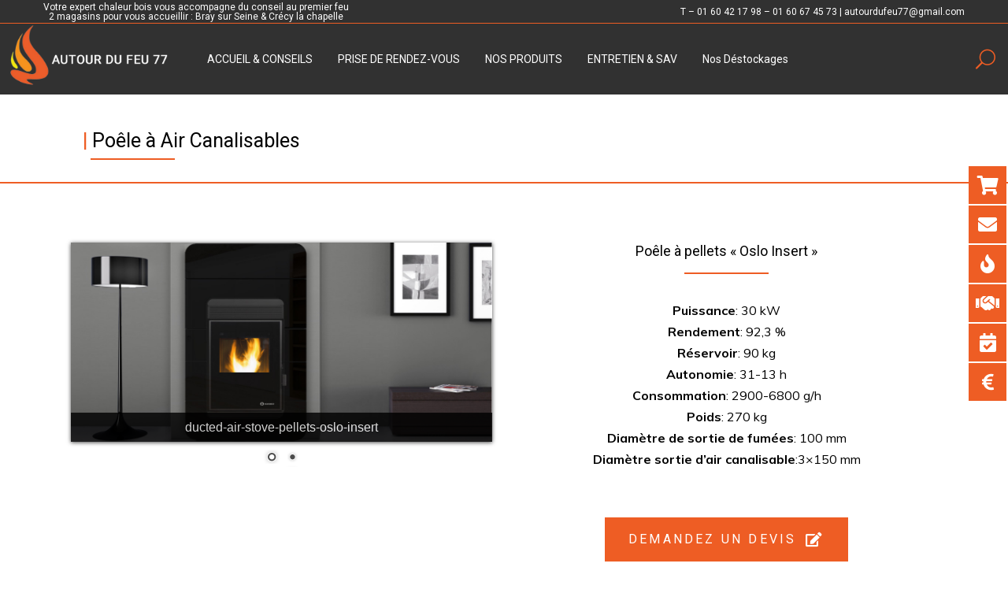

--- FILE ---
content_type: text/html; charset=UTF-8
request_url: https://autourdufeu77.fr/poeles-a-granules/poele-a-granules-ecoforest/poele-a-pellets-oslo-insert/
body_size: 20463
content:
<!DOCTYPE html>
<html lang="fr-FR" prefix="og: http://ogp.me/ns# fb: http://ogp.me/ns/fb#">
<head>
	
		<meta charset="UTF-8"/>
		<link rel="profile" href="https://gmpg.org/xfn/11"/>
		
				<meta name="viewport" content="width=device-width,initial-scale=1,user-scalable=yes">
		<style>
#wpadminbar #wp-admin-bar-wccp_free_top_button .ab-icon:before {
	content: "\f160";
	color: #02CA02;
	top: 3px;
}
#wpadminbar #wp-admin-bar-wccp_free_top_button .ab-icon {
	transform: rotate(45deg);
}
</style>
<meta name='robots' content='index, follow, max-image-preview:large, max-snippet:-1, max-video-preview:-1' />

	<!-- This site is optimized with the Yoast SEO plugin v24.5 - https://yoast.com/wordpress/plugins/seo/ -->
	<title>Poêle à pellets « Oslo Insert » - Autour du Feu 77</title>
	<link rel="canonical" href="https://autourdufeu77.fr/poeles-a-granules/poele-a-granules-ecoforest/poele-a-pellets-oslo-insert/" />
	<meta name="twitter:label1" content="Durée de lecture estimée" />
	<meta name="twitter:data1" content="2 minutes" />
	<script type="application/ld+json" class="yoast-schema-graph">{"@context":"https://schema.org","@graph":[{"@type":"WebPage","@id":"https://autourdufeu77.fr/poeles-a-granules/poele-a-granules-ecoforest/poele-a-pellets-oslo-insert/","url":"https://autourdufeu77.fr/poeles-a-granules/poele-a-granules-ecoforest/poele-a-pellets-oslo-insert/","name":"Poêle à pellets « Oslo Insert » - Autour du Feu 77","isPartOf":{"@id":"https://autourdufeu77.fr/#website"},"datePublished":"2020-12-21T09:13:30+00:00","breadcrumb":{"@id":"https://autourdufeu77.fr/poeles-a-granules/poele-a-granules-ecoforest/poele-a-pellets-oslo-insert/#breadcrumb"},"inLanguage":"fr-FR","potentialAction":[{"@type":"ReadAction","target":["https://autourdufeu77.fr/poeles-a-granules/poele-a-granules-ecoforest/poele-a-pellets-oslo-insert/"]}]},{"@type":"BreadcrumbList","@id":"https://autourdufeu77.fr/poeles-a-granules/poele-a-granules-ecoforest/poele-a-pellets-oslo-insert/#breadcrumb","itemListElement":[{"@type":"ListItem","position":1,"name":"Accueil","item":"https://autourdufeu77.fr/"},{"@type":"ListItem","position":2,"name":"POÊLES À GRANULÉS","item":"https://autourdufeu77.fr/poeles-a-granules/"},{"@type":"ListItem","position":3,"name":"ECOFOREST","item":"https://autourdufeu77.fr/poeles-a-granules/poele-a-granules-ecoforest/"},{"@type":"ListItem","position":4,"name":"Poêle à pellets « Oslo Insert »"}]},{"@type":"WebSite","@id":"https://autourdufeu77.fr/#website","url":"https://autourdufeu77.fr/","name":"Autour du Feu 77","description":"Installation chauffage au bois 77","potentialAction":[{"@type":"SearchAction","target":{"@type":"EntryPoint","urlTemplate":"https://autourdufeu77.fr/?s={search_term_string}"},"query-input":{"@type":"PropertyValueSpecification","valueRequired":true,"valueName":"search_term_string"}}],"inLanguage":"fr-FR"}]}</script>
	<!-- / Yoast SEO plugin. -->


<link rel='dns-prefetch' href='//www.google.com' />
<link rel='dns-prefetch' href='//fonts.googleapis.com' />
<link rel="alternate" type="application/rss+xml" title="Autour du Feu 77 &raquo; Flux" href="https://autourdufeu77.fr/feed/" />
<script type="text/javascript">
/* <![CDATA[ */
window._wpemojiSettings = {"baseUrl":"https:\/\/s.w.org\/images\/core\/emoji\/15.0.3\/72x72\/","ext":".png","svgUrl":"https:\/\/s.w.org\/images\/core\/emoji\/15.0.3\/svg\/","svgExt":".svg","source":{"concatemoji":"https:\/\/autourdufeu77.fr\/wp-includes\/js\/wp-emoji-release.min.js?ver=6.5.7"}};
/*! This file is auto-generated */
!function(i,n){var o,s,e;function c(e){try{var t={supportTests:e,timestamp:(new Date).valueOf()};sessionStorage.setItem(o,JSON.stringify(t))}catch(e){}}function p(e,t,n){e.clearRect(0,0,e.canvas.width,e.canvas.height),e.fillText(t,0,0);var t=new Uint32Array(e.getImageData(0,0,e.canvas.width,e.canvas.height).data),r=(e.clearRect(0,0,e.canvas.width,e.canvas.height),e.fillText(n,0,0),new Uint32Array(e.getImageData(0,0,e.canvas.width,e.canvas.height).data));return t.every(function(e,t){return e===r[t]})}function u(e,t,n){switch(t){case"flag":return n(e,"\ud83c\udff3\ufe0f\u200d\u26a7\ufe0f","\ud83c\udff3\ufe0f\u200b\u26a7\ufe0f")?!1:!n(e,"\ud83c\uddfa\ud83c\uddf3","\ud83c\uddfa\u200b\ud83c\uddf3")&&!n(e,"\ud83c\udff4\udb40\udc67\udb40\udc62\udb40\udc65\udb40\udc6e\udb40\udc67\udb40\udc7f","\ud83c\udff4\u200b\udb40\udc67\u200b\udb40\udc62\u200b\udb40\udc65\u200b\udb40\udc6e\u200b\udb40\udc67\u200b\udb40\udc7f");case"emoji":return!n(e,"\ud83d\udc26\u200d\u2b1b","\ud83d\udc26\u200b\u2b1b")}return!1}function f(e,t,n){var r="undefined"!=typeof WorkerGlobalScope&&self instanceof WorkerGlobalScope?new OffscreenCanvas(300,150):i.createElement("canvas"),a=r.getContext("2d",{willReadFrequently:!0}),o=(a.textBaseline="top",a.font="600 32px Arial",{});return e.forEach(function(e){o[e]=t(a,e,n)}),o}function t(e){var t=i.createElement("script");t.src=e,t.defer=!0,i.head.appendChild(t)}"undefined"!=typeof Promise&&(o="wpEmojiSettingsSupports",s=["flag","emoji"],n.supports={everything:!0,everythingExceptFlag:!0},e=new Promise(function(e){i.addEventListener("DOMContentLoaded",e,{once:!0})}),new Promise(function(t){var n=function(){try{var e=JSON.parse(sessionStorage.getItem(o));if("object"==typeof e&&"number"==typeof e.timestamp&&(new Date).valueOf()<e.timestamp+604800&&"object"==typeof e.supportTests)return e.supportTests}catch(e){}return null}();if(!n){if("undefined"!=typeof Worker&&"undefined"!=typeof OffscreenCanvas&&"undefined"!=typeof URL&&URL.createObjectURL&&"undefined"!=typeof Blob)try{var e="postMessage("+f.toString()+"("+[JSON.stringify(s),u.toString(),p.toString()].join(",")+"));",r=new Blob([e],{type:"text/javascript"}),a=new Worker(URL.createObjectURL(r),{name:"wpTestEmojiSupports"});return void(a.onmessage=function(e){c(n=e.data),a.terminate(),t(n)})}catch(e){}c(n=f(s,u,p))}t(n)}).then(function(e){for(var t in e)n.supports[t]=e[t],n.supports.everything=n.supports.everything&&n.supports[t],"flag"!==t&&(n.supports.everythingExceptFlag=n.supports.everythingExceptFlag&&n.supports[t]);n.supports.everythingExceptFlag=n.supports.everythingExceptFlag&&!n.supports.flag,n.DOMReady=!1,n.readyCallback=function(){n.DOMReady=!0}}).then(function(){return e}).then(function(){var e;n.supports.everything||(n.readyCallback(),(e=n.source||{}).concatemoji?t(e.concatemoji):e.wpemoji&&e.twemoji&&(t(e.twemoji),t(e.wpemoji)))}))}((window,document),window._wpemojiSettings);
/* ]]> */
</script>
<link rel='stylesheet' id='fttb-style-css' href='https://autourdufeu77.fr/wp-content/plugins/float-to-top-button/css/float-to-top-button.min.css?ver=2.3.6' type='text/css' media='all' />
<style id='wp-emoji-styles-inline-css' type='text/css'>

	img.wp-smiley, img.emoji {
		display: inline !important;
		border: none !important;
		box-shadow: none !important;
		height: 1em !important;
		width: 1em !important;
		margin: 0 0.07em !important;
		vertical-align: -0.1em !important;
		background: none !important;
		padding: 0 !important;
	}
</style>
<style id='cost-calculator-builder-calculator-selector-style-inline-css' type='text/css'>
/*!***************************************************************************************************************************************************************************************************************************************!*\
  !*** css ./node_modules/css-loader/dist/cjs.js??ruleSet[1].rules[4].use[1]!./node_modules/postcss-loader/dist/cjs.js??ruleSet[1].rules[4].use[2]!./node_modules/sass-loader/dist/cjs.js??ruleSet[1].rules[4].use[3]!./src/style.scss ***!
  \***************************************************************************************************************************************************************************************************************************************/
.ccb-gutenberg-block {
  padding: 20px;
  border: 1px solid black;
}
.ccb-gutenberg-block__header {
  display: flex;
  align-items: center;
  margin-bottom: 20px;
}
.ccb-gutenberg-block__icon {
  margin-right: 20px;
}

/*# sourceMappingURL=style-index.css.map*/
</style>
<link rel='stylesheet' id='wc-blocks-vendors-style-css' href='https://autourdufeu77.fr/wp-content/plugins/woocommerce/packages/woocommerce-blocks/build/wc-blocks-vendors-style.css?ver=8.0.0' type='text/css' media='all' />
<link rel='stylesheet' id='wc-blocks-style-css' href='https://autourdufeu77.fr/wp-content/plugins/woocommerce/packages/woocommerce-blocks/build/wc-blocks-style.css?ver=8.0.0' type='text/css' media='all' />
<link rel='stylesheet' id='contact-form-7-css' href='https://autourdufeu77.fr/wp-content/plugins/contact-form-7/includes/css/styles.css?ver=5.9.8' type='text/css' media='all' />
<link rel='stylesheet' id='essential-grid-plugin-settings-css' href='https://autourdufeu77.fr/wp-content/plugins/essential-grid/public/assets/css/settings.css?ver=3.0.10' type='text/css' media='all' />
<link rel='stylesheet' id='tp-fontello-css' href='https://autourdufeu77.fr/wp-content/plugins/essential-grid/public/assets/font/fontello/css/fontello.css?ver=3.0.10' type='text/css' media='all' />
<link rel='stylesheet' id='configurator-ione360-css' href='https://autourdufeu77.fr/wp-content/plugins/ione360-configurator/public/css/configurator-iOne360-public.css?ver=1.0.0' type='text/css' media='all' />
<link rel='stylesheet' id='uaf_client_css-css' href='https://autourdufeu77.fr/wp-content/uploads/useanyfont/uaf.css?ver=1686547143' type='text/css' media='all' />
<style id='woocommerce-inline-inline-css' type='text/css'>
.woocommerce form .form-row .required { visibility: visible; }
</style>
<link rel='stylesheet' id='panaderia-mikado-default-style-css' href='https://autourdufeu77.fr/wp-content/themes/RMTHEME/style.css?ver=6.5.7' type='text/css' media='all' />
<link rel='stylesheet' id='panaderia-mikado-modules-css' href='https://autourdufeu77.fr/wp-content/themes/RMTHEME/assets/css/modules.min.css?ver=6.5.7' type='text/css' media='all' />
<link rel='stylesheet' id='mkdf-dripicons-css' href='https://autourdufeu77.fr/wp-content/themes/RMTHEME/framework/lib/icons-pack/dripicons/dripicons.css?ver=6.5.7' type='text/css' media='all' />
<link rel='stylesheet' id='mkdf-font_elegant-css' href='https://autourdufeu77.fr/wp-content/themes/RMTHEME/framework/lib/icons-pack/elegant-icons/style.min.css?ver=6.5.7' type='text/css' media='all' />
<link rel='stylesheet' id='mkdf-font_awesome-css' href='https://autourdufeu77.fr/wp-content/themes/RMTHEME/framework/lib/icons-pack/font-awesome/css/fontawesome-all.min.css?ver=6.5.7' type='text/css' media='all' />
<link rel='stylesheet' id='mkdf-ion_icons-css' href='https://autourdufeu77.fr/wp-content/themes/RMTHEME/framework/lib/icons-pack/ion-icons/css/ionicons.min.css?ver=6.5.7' type='text/css' media='all' />
<link rel='stylesheet' id='mkdf-linea_icons-css' href='https://autourdufeu77.fr/wp-content/themes/RMTHEME/framework/lib/icons-pack/linea-icons/style.css?ver=6.5.7' type='text/css' media='all' />
<link rel='stylesheet' id='mkdf-linear_icons-css' href='https://autourdufeu77.fr/wp-content/themes/RMTHEME/framework/lib/icons-pack/linear-icons/style.css?ver=6.5.7' type='text/css' media='all' />
<link rel='stylesheet' id='mkdf-simple_line_icons-css' href='https://autourdufeu77.fr/wp-content/themes/RMTHEME/framework/lib/icons-pack/simple-line-icons/simple-line-icons.css?ver=6.5.7' type='text/css' media='all' />
<link rel='stylesheet' id='mediaelement-css' href='https://autourdufeu77.fr/wp-includes/js/mediaelement/mediaelementplayer-legacy.min.css?ver=4.2.17' type='text/css' media='all' />
<link rel='stylesheet' id='wp-mediaelement-css' href='https://autourdufeu77.fr/wp-includes/js/mediaelement/wp-mediaelement.min.css?ver=6.5.7' type='text/css' media='all' />
<link rel='stylesheet' id='panaderia-mikado-woo-css' href='https://autourdufeu77.fr/wp-content/themes/RMTHEME/assets/css/woocommerce.min.css?ver=6.5.7' type='text/css' media='all' />
<style id='panaderia-mikado-woo-inline-css' type='text/css'>
@media only screen and (max-width: 1024px) {}/* generated in /home/fnowbdf/wp-content/themes/RMTHEME/assets/custom-styles/general-custom-styles.php panaderia_mikado_smooth_page_transition_styles function */
.mkdf-smooth-transition-loader { background-color: #313131;}/* generated in /home/fnowbdf/wp-content/themes/RMTHEME/assets/custom-styles/general-custom-styles.php panaderia_mikado_smooth_page_transition_styles function */
.mkdf-st-loader .mkdf-rotate-circles > div, .mkdf-st-loader .pulse, .mkdf-st-loader .double_pulse .double-bounce1, .mkdf-st-loader .double_pulse .double-bounce2, .mkdf-st-loader .cube, .mkdf-st-loader .rotating_cubes .cube1, .mkdf-st-loader .rotating_cubes .cube2, .mkdf-st-loader .stripes > div, .mkdf-st-loader .wave > div, .mkdf-st-loader .two_rotating_circles .dot1, .mkdf-st-loader .two_rotating_circles .dot2, .mkdf-st-loader .five_rotating_circles .container1 > div, .mkdf-st-loader .five_rotating_circles .container2 > div, .mkdf-st-loader .five_rotating_circles .container3 > div, .mkdf-st-loader .atom .ball-1:before, .mkdf-st-loader .atom .ball-2:before, .mkdf-st-loader .atom .ball-3:before, .mkdf-st-loader .atom .ball-4:before, .mkdf-st-loader .clock .ball:before, .mkdf-st-loader .mitosis .ball, .mkdf-st-loader .lines .line1, .mkdf-st-loader .lines .line2, .mkdf-st-loader .lines .line3, .mkdf-st-loader .lines .line4, .mkdf-st-loader .fussion .ball, .mkdf-st-loader .fussion .ball-1, .mkdf-st-loader .fussion .ball-2, .mkdf-st-loader .fussion .ball-3, .mkdf-st-loader .fussion .ball-4, .mkdf-st-loader .wave_circles .ball, .mkdf-st-loader .pulse_circles .ball { background-color: #ee5d24;}
</style>
<link rel='stylesheet' id='panaderia-mikado-woo-responsive-css' href='https://autourdufeu77.fr/wp-content/themes/RMTHEME/assets/css/woocommerce-responsive.min.css?ver=6.5.7' type='text/css' media='all' />
<link rel='stylesheet' id='panaderia-mikado-style-dynamic-css' href='https://autourdufeu77.fr/wp-content/themes/RMTHEME/assets/css/style_dynamic.css?ver=1635266757' type='text/css' media='all' />
<link rel='stylesheet' id='panaderia-mikado-modules-responsive-css' href='https://autourdufeu77.fr/wp-content/themes/RMTHEME/assets/css/modules-responsive.min.css?ver=6.5.7' type='text/css' media='all' />
<link rel='stylesheet' id='panaderia-mikado-style-dynamic-responsive-css' href='https://autourdufeu77.fr/wp-content/themes/RMTHEME/assets/css/style_dynamic_responsive.css?ver=1635266757' type='text/css' media='all' />
<link rel='stylesheet' id='panaderia-mikado-google-fonts-css' href='https://fonts.googleapis.com/css?family=Muli%3A400%2C500%2C500i%2C600%2C700%7CCormorant%3A400%2C500%2C500i%2C600%2C700%7CRoboto%3A400%2C500%2C500i%2C600%2C700&#038;subset=latin-ext&#038;ver=1.0.0' type='text/css' media='all' />
<link rel='stylesheet' id='panaderia-core-dashboard-style-css' href='https://autourdufeu77.fr/wp-content/plugins/panaderia-core/core-dashboard/assets/css/core-dashboard.min.css?ver=6.5.7' type='text/css' media='all' />
<link rel='stylesheet' id='js_composer_front-css' href='https://autourdufeu77.fr/wp-content/plugins/js_composer/assets/css/js_composer.min.css?ver=6.9.0' type='text/css' media='all' />
<script type="text/javascript" src="https://autourdufeu77.fr/wp-includes/js/jquery/jquery.min.js?ver=3.7.1" id="jquery-core-js"></script>
<script type="text/javascript" src="https://autourdufeu77.fr/wp-includes/js/jquery/jquery-migrate.min.js?ver=3.4.1" id="jquery-migrate-js"></script>
<script type="text/javascript" id="jquery-js-after">
/* <![CDATA[ */
var v = jQuery.fn.jquery;
			if (v && parseInt(v) >= 3 && window.self === window.top) {
				var readyList=[];
				window.originalReadyMethod = jQuery.fn.ready;
				jQuery.fn.ready = function(){
					if(arguments.length && arguments.length > 0 && typeof arguments[0] === "function") {
						readyList.push({"c": this, "a": arguments});
					}
					return window.originalReadyMethod.apply( this, arguments );
				};
				window.wpfReadyList = readyList;
			}
/* ]]> */
</script>
<script type="text/javascript" src="https://autourdufeu77.fr/wp-content/plugins/ione360-configurator/public/js/configurator-ione360-public.js?ver=1.0.0" id="configurator-ione360-js"></script>
<script type="text/javascript" src="https://autourdufeu77.fr/wp-content/plugins/woocommerce/assets/js/jquery-blockui/jquery.blockUI.min.js?ver=2.7.0-wc.6.8.0" id="jquery-blockui-js"></script>
<script type="text/javascript" id="wc-add-to-cart-js-extra">
/* <![CDATA[ */
var wc_add_to_cart_params = {"ajax_url":"\/wp-admin\/admin-ajax.php","wc_ajax_url":"\/?wc-ajax=%%endpoint%%","i18n_view_cart":"Voir le panier","cart_url":"https:\/\/autourdufeu77.fr\/panier\/","is_cart":"","cart_redirect_after_add":"no"};
/* ]]> */
</script>
<script type="text/javascript" src="https://autourdufeu77.fr/wp-content/plugins/woocommerce/assets/js/frontend/add-to-cart.min.js?ver=6.8.0" id="wc-add-to-cart-js"></script>
<script type="text/javascript" src="https://autourdufeu77.fr/wp-content/plugins/js_composer/assets/js/vendors/woocommerce-add-to-cart.js?ver=6.9.0" id="vc_woocommerce-add-to-cart-js-js"></script>
<link rel="https://api.w.org/" href="https://autourdufeu77.fr/wp-json/" /><link rel="alternate" type="application/json" href="https://autourdufeu77.fr/wp-json/wp/v2/pages/1475" /><link rel="EditURI" type="application/rsd+xml" title="RSD" href="https://autourdufeu77.fr/xmlrpc.php?rsd" />
<meta name="generator" content="WordPress 6.5.7" />
<meta name="generator" content="WooCommerce 6.8.0" />
<link rel='shortlink' href='https://autourdufeu77.fr/?p=1475' />
<link rel="alternate" type="application/json+oembed" href="https://autourdufeu77.fr/wp-json/oembed/1.0/embed?url=https%3A%2F%2Fautourdufeu77.fr%2Fpoeles-a-granules%2Fpoele-a-granules-ecoforest%2Fpoele-a-pellets-oslo-insert%2F" />
<link rel="alternate" type="text/xml+oembed" href="https://autourdufeu77.fr/wp-json/oembed/1.0/embed?url=https%3A%2F%2Fautourdufeu77.fr%2Fpoeles-a-granules%2Fpoele-a-granules-ecoforest%2Fpoele-a-pellets-oslo-insert%2F&#038;format=xml" />
<script type="text/javascript">window.ccb_nonces = {"ccb_payment":"c950d0b05a","ccb_contact_form":"1e339025f3","ccb_woo_checkout":"44bd587fa4","ccb_add_order":"914069c925","ccb_orders":"c222657869","ccb_update_order":"2a05a6e157","ccb_send_invoice":"15928b724a","ccb_get_invoice":"32b7b007cb","ccb_wp_hook_nonce":"14230f640d","ccb_razorpay_receive":"7d65462370"};</script><script id="wpcp_disable_selection" type="text/javascript">
var image_save_msg='You are not allowed to save images!';
	var no_menu_msg='Context Menu disabled!';
	var smessage = "";

function disableEnterKey(e)
{
	var elemtype = e.target.tagName;
	
	elemtype = elemtype.toUpperCase();
	
	if (elemtype == "TEXT" || elemtype == "TEXTAREA" || elemtype == "INPUT" || elemtype == "PASSWORD" || elemtype == "SELECT" || elemtype == "OPTION" || elemtype == "EMBED")
	{
		elemtype = 'TEXT';
	}
	
	if (e.ctrlKey){
     var key;
     if(window.event)
          key = window.event.keyCode;     //IE
     else
          key = e.which;     //firefox (97)
    //if (key != 17) alert(key);
     if (elemtype!= 'TEXT' && (key == 97 || key == 65 || key == 67 || key == 99 || key == 88 || key == 120 || key == 26 || key == 85  || key == 86 || key == 83 || key == 43 || key == 73))
     {
		if(wccp_free_iscontenteditable(e)) return true;
		show_wpcp_message('You are not allowed to copy content or view source');
		return false;
     }else
     	return true;
     }
}


/*For contenteditable tags*/
function wccp_free_iscontenteditable(e)
{
	var e = e || window.event; // also there is no e.target property in IE. instead IE uses window.event.srcElement
  	
	var target = e.target || e.srcElement;

	var elemtype = e.target.nodeName;
	
	elemtype = elemtype.toUpperCase();
	
	var iscontenteditable = "false";
		
	if(typeof target.getAttribute!="undefined" ) iscontenteditable = target.getAttribute("contenteditable"); // Return true or false as string
	
	var iscontenteditable2 = false;
	
	if(typeof target.isContentEditable!="undefined" ) iscontenteditable2 = target.isContentEditable; // Return true or false as boolean

	if(target.parentElement.isContentEditable) iscontenteditable2 = true;
	
	if (iscontenteditable == "true" || iscontenteditable2 == true)
	{
		if(typeof target.style!="undefined" ) target.style.cursor = "text";
		
		return true;
	}
}

////////////////////////////////////
function disable_copy(e)
{	
	var e = e || window.event; // also there is no e.target property in IE. instead IE uses window.event.srcElement
	
	var elemtype = e.target.tagName;
	
	elemtype = elemtype.toUpperCase();
	
	if (elemtype == "TEXT" || elemtype == "TEXTAREA" || elemtype == "INPUT" || elemtype == "PASSWORD" || elemtype == "SELECT" || elemtype == "OPTION" || elemtype == "EMBED")
	{
		elemtype = 'TEXT';
	}
	
	if(wccp_free_iscontenteditable(e)) return true;
	
	var isSafari = /Safari/.test(navigator.userAgent) && /Apple Computer/.test(navigator.vendor);
	
	var checker_IMG = '';
	if (elemtype == "IMG" && checker_IMG == 'checked' && e.detail >= 2) {show_wpcp_message(alertMsg_IMG);return false;}
	if (elemtype != "TEXT")
	{
		if (smessage !== "" && e.detail == 2)
			show_wpcp_message(smessage);
		
		if (isSafari)
			return true;
		else
			return false;
	}	
}

//////////////////////////////////////////
function disable_copy_ie()
{
	var e = e || window.event;
	var elemtype = window.event.srcElement.nodeName;
	elemtype = elemtype.toUpperCase();
	if(wccp_free_iscontenteditable(e)) return true;
	if (elemtype == "IMG") {show_wpcp_message(alertMsg_IMG);return false;}
	if (elemtype != "TEXT" && elemtype != "TEXTAREA" && elemtype != "INPUT" && elemtype != "PASSWORD" && elemtype != "SELECT" && elemtype != "OPTION" && elemtype != "EMBED")
	{
		return false;
	}
}	
function reEnable()
{
	return true;
}
document.onkeydown = disableEnterKey;
document.onselectstart = disable_copy_ie;
if(navigator.userAgent.indexOf('MSIE')==-1)
{
	document.onmousedown = disable_copy;
	document.onclick = reEnable;
}
function disableSelection(target)
{
    //For IE This code will work
    if (typeof target.onselectstart!="undefined")
    target.onselectstart = disable_copy_ie;
    
    //For Firefox This code will work
    else if (typeof target.style.MozUserSelect!="undefined")
    {target.style.MozUserSelect="none";}
    
    //All other  (ie: Opera) This code will work
    else
    target.onmousedown=function(){return false}
    target.style.cursor = "default";
}
//Calling the JS function directly just after body load
window.onload = function(){disableSelection(document.body);};

//////////////////special for safari Start////////////////
var onlongtouch;
var timer;
var touchduration = 1000; //length of time we want the user to touch before we do something

var elemtype = "";
function touchstart(e) {
	var e = e || window.event;
  // also there is no e.target property in IE.
  // instead IE uses window.event.srcElement
  	var target = e.target || e.srcElement;
	
	elemtype = window.event.srcElement.nodeName;
	
	elemtype = elemtype.toUpperCase();
	
	if(!wccp_pro_is_passive()) e.preventDefault();
	if (!timer) {
		timer = setTimeout(onlongtouch, touchduration);
	}
}

function touchend() {
    //stops short touches from firing the event
    if (timer) {
        clearTimeout(timer);
        timer = null;
    }
	onlongtouch();
}

onlongtouch = function(e) { //this will clear the current selection if anything selected
	
	if (elemtype != "TEXT" && elemtype != "TEXTAREA" && elemtype != "INPUT" && elemtype != "PASSWORD" && elemtype != "SELECT" && elemtype != "EMBED" && elemtype != "OPTION")	
	{
		if (window.getSelection) {
			if (window.getSelection().empty) {  // Chrome
			window.getSelection().empty();
			} else if (window.getSelection().removeAllRanges) {  // Firefox
			window.getSelection().removeAllRanges();
			}
		} else if (document.selection) {  // IE?
			document.selection.empty();
		}
		return false;
	}
};

document.addEventListener("DOMContentLoaded", function(event) { 
    window.addEventListener("touchstart", touchstart, false);
    window.addEventListener("touchend", touchend, false);
});

function wccp_pro_is_passive() {

  var cold = false,
  hike = function() {};

  try {
	  const object1 = {};
  var aid = Object.defineProperty(object1, 'passive', {
  get() {cold = true}
  });
  window.addEventListener('test', hike, aid);
  window.removeEventListener('test', hike, aid);
  } catch (e) {}

  return cold;
}
/*special for safari End*/
</script>
<script id="wpcp_disable_Right_Click" type="text/javascript">
document.ondragstart = function() { return false;}
	function nocontext(e) {
	   return false;
	}
	document.oncontextmenu = nocontext;
</script>
<link rel="apple-touch-icon" sizes="180x180" href="/wp-content/uploads/fbrfg/apple-touch-icon.png">
<link rel="icon" type="image/png" sizes="32x32" href="/wp-content/uploads/fbrfg/favicon-32x32.png">
<link rel="icon" type="image/png" sizes="16x16" href="/wp-content/uploads/fbrfg/favicon-16x16.png">
<link rel="manifest" href="/wp-content/uploads/fbrfg/site.webmanifest">
<link rel="shortcut icon" href="/wp-content/uploads/fbrfg/favicon.ico">
<meta name="msapplication-TileColor" content="#da532c">
<meta name="msapplication-config" content="/wp-content/uploads/fbrfg/browserconfig.xml">
<meta name="theme-color" content="#ffffff">	<noscript><style>.woocommerce-product-gallery{ opacity: 1 !important; }</style></noscript>
	<meta name="generator" content="Powered by WPBakery Page Builder - drag and drop page builder for WordPress."/>
<meta name="generator" content="Powered by Slider Revolution 6.5.31 - responsive, Mobile-Friendly Slider Plugin for WordPress with comfortable drag and drop interface." />
<script>function setREVStartSize(e){
			//window.requestAnimationFrame(function() {
				window.RSIW = window.RSIW===undefined ? window.innerWidth : window.RSIW;
				window.RSIH = window.RSIH===undefined ? window.innerHeight : window.RSIH;
				try {
					var pw = document.getElementById(e.c).parentNode.offsetWidth,
						newh;
					pw = pw===0 || isNaN(pw) || (e.l=="fullwidth" || e.layout=="fullwidth") ? window.RSIW : pw;
					e.tabw = e.tabw===undefined ? 0 : parseInt(e.tabw);
					e.thumbw = e.thumbw===undefined ? 0 : parseInt(e.thumbw);
					e.tabh = e.tabh===undefined ? 0 : parseInt(e.tabh);
					e.thumbh = e.thumbh===undefined ? 0 : parseInt(e.thumbh);
					e.tabhide = e.tabhide===undefined ? 0 : parseInt(e.tabhide);
					e.thumbhide = e.thumbhide===undefined ? 0 : parseInt(e.thumbhide);
					e.mh = e.mh===undefined || e.mh=="" || e.mh==="auto" ? 0 : parseInt(e.mh,0);
					if(e.layout==="fullscreen" || e.l==="fullscreen")
						newh = Math.max(e.mh,window.RSIH);
					else{
						e.gw = Array.isArray(e.gw) ? e.gw : [e.gw];
						for (var i in e.rl) if (e.gw[i]===undefined || e.gw[i]===0) e.gw[i] = e.gw[i-1];
						e.gh = e.el===undefined || e.el==="" || (Array.isArray(e.el) && e.el.length==0)? e.gh : e.el;
						e.gh = Array.isArray(e.gh) ? e.gh : [e.gh];
						for (var i in e.rl) if (e.gh[i]===undefined || e.gh[i]===0) e.gh[i] = e.gh[i-1];
											
						var nl = new Array(e.rl.length),
							ix = 0,
							sl;
						e.tabw = e.tabhide>=pw ? 0 : e.tabw;
						e.thumbw = e.thumbhide>=pw ? 0 : e.thumbw;
						e.tabh = e.tabhide>=pw ? 0 : e.tabh;
						e.thumbh = e.thumbhide>=pw ? 0 : e.thumbh;
						for (var i in e.rl) nl[i] = e.rl[i]<window.RSIW ? 0 : e.rl[i];
						sl = nl[0];
						for (var i in nl) if (sl>nl[i] && nl[i]>0) { sl = nl[i]; ix=i;}
						var m = pw>(e.gw[ix]+e.tabw+e.thumbw) ? 1 : (pw-(e.tabw+e.thumbw)) / (e.gw[ix]);
						newh =  (e.gh[ix] * m) + (e.tabh + e.thumbh);
					}
					var el = document.getElementById(e.c);
					if (el!==null && el) el.style.height = newh+"px";
					el = document.getElementById(e.c+"_wrapper");
					if (el!==null && el) {
						el.style.height = newh+"px";
						el.style.display = "block";
					}
				} catch(e){
					console.log("Failure at Presize of Slider:" + e)
				}
			//});
		  };</script>
		<style type="text/css" id="wp-custom-css">
			.mkdf-woocommerce-page .cart-collaterals tr.shipping #shipping_method li>* {
    display: inline-block;
    vertical-align: middle;
    margin: 0;
    font-size: 30px;
    color: #ff0000;
}

.mkdf-container {
    position: relative;
    width: 100%;
    padding: 0;
    z-index: 100;
    padding-top: 50px;
.wpcf7 p {
margin-bottom :50px;
}		</style>
		<style type="text/css" data-type="vc_shortcodes-custom-css">.vc_custom_1608224859951{border-bottom-width: 2px !important;border-bottom-color: #ee5d24 !important;border-bottom-style: solid !important;border-radius: 2px !important;}.vc_custom_1606590995264{padding-bottom: 0px !important;}.vc_custom_1606590729492{padding-bottom: 40px !important;}.vc_custom_1606572160697{padding-top: 0px !important;padding-bottom: 30px !important;}.vc_custom_1606566045307{padding-top: 5px !important;padding-left: 25px !important;}.vc_custom_1606581924716{padding-top: 40px !important;padding-bottom: 40px !important;}.vc_custom_1608541990163{padding-bottom: 20px !important;}.vc_custom_1606581788220{padding-top: 15px !important;padding-bottom: 25px !important;}.vc_custom_1606581924716{padding-top: 40px !important;padding-bottom: 40px !important;}</style><noscript><style> .wpb_animate_when_almost_visible { opacity: 1; }</style></noscript>
<!-- START - Open Graph and Twitter Card Tags 3.3.0 -->
 <!-- Facebook Open Graph -->
  <meta property="og:site_name" content="Autour du Feu 77"/>
  <meta property="og:url" content="https://autourdufeu77.fr/poeles-a-granules/poele-a-granules-ecoforest/poele-a-pellets-oslo-insert/"/>
  <meta property="og:description" content="Poêle à pellets « Oslo Insert » - Autour du Feu 77"/>
  <meta property="og:image" content="https://autourdufeu77.fr/wp-content/uploads/2020/11/invicta-plug-ove.png"/>
  <meta property="og:image:url" content="https://autourdufeu77.fr/wp-content/uploads/2020/11/invicta-plug-ove.png"/>
  <meta property="og:image:secure_url" content="https://autourdufeu77.fr/wp-content/uploads/2020/11/invicta-plug-ove.png"/>
 <!-- Google+ / Schema.org -->
 <!-- Twitter Cards -->
  <meta name="twitter:title" content="Poêle à pellets « Oslo Insert » - Autour du Feu 77"/>
  <meta name="twitter:url" content="https://autourdufeu77.fr/poeles-a-granules/poele-a-granules-ecoforest/poele-a-pellets-oslo-insert/"/>
  <meta name="twitter:description" content="Poêle à pellets « Oslo Insert » - Autour du Feu 77"/>
  <meta name="twitter:image" content="https://autourdufeu77.fr/wp-content/uploads/2020/11/invicta-plug-ove.png"/>
  <meta name="twitter:card" content="summary_large_image"/>
 <!-- SEO -->
 <!-- Misc. tags -->
 <!-- is_singular | yoast_seo -->
<!-- END - Open Graph and Twitter Card Tags 3.3.0 -->
	
	<meta name="google-site-verification" content="EzvJSABHUv8x9VkFg7NTkjtiZWR-vo3by2f74Ad7n98" />
</head>
<body class="page-template page-template-full-width page-template-full-width-php page page-id-1475 page-child parent-pageid-568 theme-RMTHEME panaderia-core-1.1.1 woocommerce-no-js unselectable rmtheme-ver-1.2 mkdf-smooth-page-transitions mkdf-grid-1300 mkdf-empty-google-api mkdf-wide-dropdown-menu-content-in-grid mkdf-fixed-on-scroll mkdf-dropdown-animate-height mkdf-header-standard mkdf-menu-area-shadow-disable mkdf-menu-area-in-grid-shadow-disable mkdf-menu-area-in-grid-border-disable mkdf-logo-area-border-disable mkdf-logo-area-in-grid-border-disable mkdf-woocommerce-columns-3 mkdf-woo-small-space mkdf-woo-pl-info-below-image mkdf-woo-single-thumb-below-image mkdf-woo-single-has-pretty-photo mkdf-default-mobile-header mkdf-sticky-up-mobile-header mkdf-header-top-enabled mkdf-search-slides-from-window-top wpb-js-composer js-comp-ver-6.9.0 vc_responsive" itemscope itemtype="http://schema.org/WebPage">
    <div class="mkdf-wrapper">
        <div class="mkdf-wrapper-inner">
            	
		
	<div class="mkdf-top-bar">
				
						
			<div class="mkdf-vertical-align-containers">
				<div class="mkdf-position-left"><!--
				 --><div class="mkdf-position-left-inner">
													<div id="text-2" class="widget widget_text mkdf-top-bar-widget">			<div class="textwidget"><p><code></code></p>
<p style="text-align: center;"><span style="font-family: Roboto; color: #fff;">Votre expert chaleur bois vous accompagne du conseil au premier feu<br />
2 magasins pour vous accueillir : Bray sur Seine &amp; Crécy la chapelle</span></p>
</div>
		</div><div id="block-17" class="widget widget_block mkdf-top-bar-widget">
<ul>
<li></li>
</ul>
</div>											</div>
				</div>
				<div class="mkdf-position-right"><!--
				 --><div class="mkdf-position-right-inner">
													<div id="text-3" class="widget widget_text mkdf-top-bar-widget">			<div class="textwidget"><p style="text-align: center;"><span style="font-family: Roboto; color: #fff;">T &#8211; 01 60 42 17 98 &#8211; 01 60 67 45 73 | autourdufeu77@gmail.com</span></p>
</div>
		</div>											</div>
				</div>
			</div>
				
				
			</div>
	
	<form action="https://autourdufeu77.fr/" class="mkdf-search-slide-window-top" method="get">
		<div class="mkdf-grid">
	                    <div class="mkdf-search-form-inner">
                <span class="mkdf-search-submit mkdf-search-submit-icon-pack">
                    <span aria-hidden="true" class="mkdf-icon-font-elegant icon_search " ></span>                </span>
                <input type="text" placeholder="Rechercher un produit" name="s" class="mkdf-swt-search-field" autocomplete="off" required />
                            </div>
        		</div>
	</form>
<header class="mkdf-page-header">
		
			<div class="mkdf-fixed-wrapper">
				
	<div class="mkdf-menu-area mkdf-menu-left">
				
						
			<div class="mkdf-vertical-align-containers">
				<div class="mkdf-position-left"><!--
				 --><div class="mkdf-position-left-inner">
						
	
	<div class="mkdf-logo-wrapper">
		<a itemprop="url" href="https://autourdufeu77.fr/" style="height: 104px;">
			<img itemprop="image" class="mkdf-normal-logo" src="https://autourdufeu77.fr/wp-content/uploads/2020/12/Autour-du-feu-Logo-noir2.png" width="580" height="208"  alt="logo"/>
			<img itemprop="image" class="mkdf-dark-logo" src="https://autourdufeu77.fr/wp-content/uploads/2020/12/Autour-du-feu-Logo-noir2.png" width="580" height="208"  alt="dark logo"/>			<img itemprop="image" class="mkdf-light-logo" src="https://autourdufeu77.fr/wp-content/uploads/2020/12/Autour-du-feu-Logo-noir2.png" width="580" height="208"  alt="light logo"/>		</a>
	</div>

														
	<nav class="mkdf-main-menu mkdf-drop-down mkdf-default-nav">
		<ul id="menu-menu-mobile" class="clearfix"><li id="nav-menu-item-2508" class="menu-item menu-item-type-post_type menu-item-object-page menu-item-home menu-item-has-children  has_sub narrow"><a href="https://autourdufeu77.fr/" class=""><span class="item_outer"><span class="item_text">ACCUEIL &#038; CONSEILS</span><i class="mkdf-menu-arrow fa arrow_triangle-down"></i></span></a>
<div class="second"><div class="inner"><ul>
	<li id="nav-menu-item-7218" class="menu-item menu-item-type-post_type menu-item-object-page "><a href="https://autourdufeu77.fr/information/" class=""><span class="item_outer"><span class="item_text">Information</span></span></a></li>
	<li id="nav-menu-item-6630" class="menu-item menu-item-type-post_type menu-item-object-page "><a href="https://autourdufeu77.fr/poele-a-bois-ou-poele-a-granule-pour-le-chauffage-de-ma-maison/" class=""><span class="item_outer"><span class="item_text">Poêle à bois ou poêle à granulé pour le chauffage de ma maison</span></span></a></li>
	<li id="nav-menu-item-6889" class="menu-item menu-item-type-post_type menu-item-object-page "><a href="https://autourdufeu77.fr/logo-re-2020/" class=""><span class="item_outer"><span class="item_text">RE 2020 &#038; FLAMME VERTE</span></span></a></li>
	<li id="nav-menu-item-2511" class="menu-item menu-item-type-post_type menu-item-object-page "><a href="https://autourdufeu77.fr/evenements/" class=""><span class="item_outer"><span class="item_text">EVENEMENTS</span></span></a></li>
</ul></div></div>
</li>
<li id="nav-menu-item-6629" class="menu-item menu-item-type-post_type menu-item-object-page menu-item-has-children  has_sub narrow"><a href="https://autourdufeu77.fr/prise-de-rendez-vous/" class=""><span class="item_outer"><span class="item_text">PRISE DE RENDEZ-VOUS</span><i class="mkdf-menu-arrow fa arrow_triangle-down"></i></span></a>
<div class="second"><div class="inner"><ul>
	<li id="nav-menu-item-2510" class="menu-item menu-item-type-post_type menu-item-object-page "><a href="https://autourdufeu77.fr/autour-du-feu-77/" class=""><span class="item_outer"><span class="item_text">CONTACT | DEVIS</span></span></a></li>
	<li id="nav-menu-item-6645" class="menu-item menu-item-type-post_type menu-item-object-page "><a href="https://autourdufeu77.fr/rendez-vous-en-visio-conference/" class=""><span class="item_outer"><span class="item_text">Rendez-vous en visio conférence</span></span></a></li>
	<li id="nav-menu-item-6668" class="menu-item menu-item-type-post_type menu-item-object-page "><a href="https://autourdufeu77.fr/rendez-vous-en-magasin-a-bray-sur-seine/" class=""><span class="item_outer"><span class="item_text">Rendez-vous en magasin – Bray sur Seine</span></span></a></li>
	<li id="nav-menu-item-6647" class="menu-item menu-item-type-post_type menu-item-object-page "><a href="https://autourdufeu77.fr/rendez-vous-retrait/" class=""><span class="item_outer"><span class="item_text">Rendez-vous retrait de marchandise</span></span></a></li>
</ul></div></div>
</li>
<li id="nav-menu-item-7791" class="menu-item menu-item-type-post_type menu-item-object-page  narrow"><a href="https://autourdufeu77.fr/nos-produits/" class=""><span class="item_outer"><span class="item_text">NOS PRODUITS</span></span></a></li>
<li id="nav-menu-item-4329" class="menu-item menu-item-type-post_type menu-item-object-page  narrow"><a href="https://autourdufeu77.fr/entretien-sav/" class=""><span class="item_outer"><span class="item_text">ENTRETIEN &#038; SAV</span></span></a></li>
<li id="nav-menu-item-8788" class="menu-item menu-item-type-post_type menu-item-object-page  narrow"><a href="https://autourdufeu77.fr/nos-destockages/" class=""><span class="item_outer"><span class="item_text">Nos Déstockages</span></span></a></li>
</ul>	</nav>

											</div>
				</div>
								<div class="mkdf-position-right"><!--
				 --><div class="mkdf-position-right-inner">
												
            <div class="mkdf-search-holder">
                <a data-hover-color="#ee5d24" style="color: #ee5d24;" class="mkdf-search-opener mkdf-icon-has-hover mkdf-search-icon-switch mkdf-search-opener-icon-pack" href="javascript:void(0)">
                    <span class="mkdf-search-opener-wrapper">
                        <span aria-hidden="true" class="mkdf-icon-font-elegant icon_search " ></span>                                            </span>
                </a>
                            </div>
							</div>
				</div>
			</div>
			
			</div>
			
			</div>
		
		
	</header>


<header class="mkdf-mobile-header">
		
	<div class="mkdf-mobile-header-inner">
		<div class="mkdf-mobile-header-holder">
            <div class="mkdf-vertical-align-containers">
                <div class="mkdf-position-left"><!--
                 --><div class="mkdf-position-left-inner">
                        
<div class="mkdf-mobile-logo-wrapper">
	<a itemprop="url" href="https://autourdufeu77.fr/" style="height: 50px">
		<img itemprop="image" src="https://autourdufeu77.fr/wp-content/uploads/2020/12/Autour-du-feu-Logo-noir-mobile2.png" width="279" height="100"  alt="Mobile Logo"/>
	</a>
</div>

                    </div>
                </div>
                <div class="mkdf-position-right"><!--
                 --><div class="mkdf-position-right-inner">
                                                                            <div class="mkdf-mobile-menu-opener mkdf-mobile-menu-opener-icon-pack">
                                <a href="javascript:void(0)">
                                                                        <span class="mkdf-mobile-menu-opener-icon">
                                        <span aria-hidden="true" class="mkdf-icon-font-elegant icon_menu "></span>                                    </span>
                                </a>
                            </div>
                                            </div>
                </div>
            </div>
		</div>
		<div class="mkdf-mobile-side-area">
    <div class="mkdf-close-mobile-side-area-holder">
                    <span aria-hidden="true" class="mkdf-icon-font-elegant icon_close "></span>            </div>
    <div class="mkdf-mobile-side-area-inner">
    <nav class="mkdf-mobile-nav" role="navigation" aria-label="Mobile Menu">
        <div class="mkdf-grid">
            <ul id="menu-menu-mobile-1" class=""><li id="mobile-menu-item-2508" class="menu-item menu-item-type-post_type menu-item-object-page menu-item-home menu-item-has-children  has_sub"><a href="https://autourdufeu77.fr/" class=""><span>ACCUEIL &#038; CONSEILS</span></a><span class="mobile_arrow"><i class="mkdf-sub-arrow arrow_triangle-right"></i><i class="arrow_triangle-down"></i></span>
<ul class="sub_menu">
	<li id="mobile-menu-item-7218" class="menu-item menu-item-type-post_type menu-item-object-page "><a href="https://autourdufeu77.fr/information/" class=""><span>Information</span></a></li>
	<li id="mobile-menu-item-6630" class="menu-item menu-item-type-post_type menu-item-object-page "><a href="https://autourdufeu77.fr/poele-a-bois-ou-poele-a-granule-pour-le-chauffage-de-ma-maison/" class=""><span>Poêle à bois ou poêle à granulé pour le chauffage de ma maison</span></a></li>
	<li id="mobile-menu-item-6889" class="menu-item menu-item-type-post_type menu-item-object-page "><a href="https://autourdufeu77.fr/logo-re-2020/" class=""><span>RE 2020 &#038; FLAMME VERTE</span></a></li>
	<li id="mobile-menu-item-2511" class="menu-item menu-item-type-post_type menu-item-object-page "><a href="https://autourdufeu77.fr/evenements/" class=""><span>EVENEMENTS</span></a></li>
</ul>
</li>
<li id="mobile-menu-item-6629" class="menu-item menu-item-type-post_type menu-item-object-page menu-item-has-children  has_sub"><a href="https://autourdufeu77.fr/prise-de-rendez-vous/" class=""><span>PRISE DE RENDEZ-VOUS</span></a><span class="mobile_arrow"><i class="mkdf-sub-arrow arrow_triangle-right"></i><i class="arrow_triangle-down"></i></span>
<ul class="sub_menu">
	<li id="mobile-menu-item-2510" class="menu-item menu-item-type-post_type menu-item-object-page "><a href="https://autourdufeu77.fr/autour-du-feu-77/" class=""><span>CONTACT | DEVIS</span></a></li>
	<li id="mobile-menu-item-6645" class="menu-item menu-item-type-post_type menu-item-object-page "><a href="https://autourdufeu77.fr/rendez-vous-en-visio-conference/" class=""><span>Rendez-vous en visio conférence</span></a></li>
	<li id="mobile-menu-item-6668" class="menu-item menu-item-type-post_type menu-item-object-page "><a href="https://autourdufeu77.fr/rendez-vous-en-magasin-a-bray-sur-seine/" class=""><span>Rendez-vous en magasin – Bray sur Seine</span></a></li>
	<li id="mobile-menu-item-6647" class="menu-item menu-item-type-post_type menu-item-object-page "><a href="https://autourdufeu77.fr/rendez-vous-retrait/" class=""><span>Rendez-vous retrait de marchandise</span></a></li>
</ul>
</li>
<li id="mobile-menu-item-7791" class="menu-item menu-item-type-post_type menu-item-object-page "><a href="https://autourdufeu77.fr/nos-produits/" class=""><span>NOS PRODUITS</span></a></li>
<li id="mobile-menu-item-4329" class="menu-item menu-item-type-post_type menu-item-object-page "><a href="https://autourdufeu77.fr/entretien-sav/" class=""><span>ENTRETIEN &#038; SAV</span></a></li>
<li id="mobile-menu-item-8788" class="menu-item menu-item-type-post_type menu-item-object-page "><a href="https://autourdufeu77.fr/nos-destockages/" class=""><span>Nos Déstockages</span></a></li>
</ul>        </div>
    </nav>
    </div>
    <div class="mkdf-mobile-widget-area">
        <div class="mkdf-mobile-widget-area-inner">
                            
            <div class="mkdf-search-holder">
                <a data-hover-color="#ee5d24" style="color: #ee5d24;;margin: -80px 0px 0px 0px;" class="mkdf-search-opener mkdf-icon-has-hover mkdf-search-icon-switch mkdf-search-opener-icon-pack" href="javascript:void(0)">
                    <span class="mkdf-search-opener-wrapper">
                        <span aria-hidden="true" class="mkdf-icon-font-elegant icon_search " ></span>                                            </span>
                </a>
                            </div>
		                    </div>
    </div>
</div>
	</div>
	
	</header>

	        
            <div class="mkdf-content" >
                <div class="mkdf-content-inner">
<div class="mkdf-full-width">
    	<div class="mkdf-full-width-inner">
        					<div class="mkdf-grid-row">
				<div class="mkdf-page-content-holder mkdf-grid-col-12">
					<div class="vc_row wpb_row vc_row-fluid vc_custom_1608224859951 vc_row-has-fill" ><div class="wpb_column vc_column_container vc_col-sm-12"><div class="vc_column-inner"><div class="wpb_wrapper"><div class="mkdf-row-grid-section-wrapper " ><div class="mkdf-row-grid-section"><div class="vc_row wpb_row vc_inner vc_row-fluid vc_custom_1606572160697" ><div class="wpb_column vc_column_container vc_col-sm-6"><div class="vc_column-inner"><div class="wpb_wrapper">
	<div class="wpb_text_column wpb_content_element " >
		<div class="wpb_wrapper">
			<p style="text-align: left;"><span style="font-size: 25px; font-family: roboto; color: #ffffff;"><span style="color: #ee5d24;">|</span> <span style="color: #000000;">Poêle à Air Canalisables</span></span></p>

		</div>
	</div>
<div class="vc_separator wpb_content_element vc_separator_align_center vc_sep_width_20 vc_sep_border_width_2 vc_sep_pos_align_left vc_separator_no_text vc_custom_1606566045307  vc_custom_1606566045307" ><span class="vc_sep_holder vc_sep_holder_l"><span  style="border-color:#ee5d24;" class="vc_sep_line"></span></span><span class="vc_sep_holder vc_sep_holder_r"><span  style="border-color:#ee5d24;" class="vc_sep_line"></span></span>
</div></div></div></div><div class="wpb_column vc_column_container vc_col-sm-6"><div class="vc_column-inner"><div class="wpb_wrapper"></div></div></div></div></div></div></div></div></div></div><div class="vc_row wpb_row vc_row-fluid vc_custom_1606590995264" ><div class="wpb_column vc_column_container vc_col-sm-12"><div class="vc_column-inner"><div class="wpb_wrapper"><div class="mkdf-row-grid-section-wrapper mkdf-content-aligment-center" ><div class="mkdf-row-grid-section"><div class="vc_row wpb_row vc_inner vc_row-fluid vc_custom_1606581924716" ><div class="wpb_column vc_column_container vc_col-sm-6"><div class="vc_column-inner"><div class="wpb_wrapper"><div class="wpb_gallery wpb_content_element vc_clearfix vc_custom_1608541990163" ><div class="wpb_wrapper"><div class="wpb_gallery_slides wpb_slider_nivo theme-default" data-interval="3"><div class="nivoSlider"><a class="" href="https://autourdufeu77.fr/wp-content/uploads/2020/12/ducted-air-stove-pellets-oslo-insert-1024x485.jpg" data-lightbox="lightbox[rel-1475-3206086205]"><img fetchpriority="high" decoding="async" width="1140" height="540" src="https://autourdufeu77.fr/wp-content/uploads/2020/12/ducted-air-stove-pellets-oslo-insert.jpg" class="attachment-full" alt="" title="ducted-air-stove-pellets-oslo-insert" srcset="https://autourdufeu77.fr/wp-content/uploads/2020/12/ducted-air-stove-pellets-oslo-insert.jpg 1140w, https://autourdufeu77.fr/wp-content/uploads/2020/12/ducted-air-stove-pellets-oslo-insert-600x284.jpg 600w, https://autourdufeu77.fr/wp-content/uploads/2020/12/ducted-air-stove-pellets-oslo-insert-300x142.jpg 300w, https://autourdufeu77.fr/wp-content/uploads/2020/12/ducted-air-stove-pellets-oslo-insert-1024x485.jpg 1024w, https://autourdufeu77.fr/wp-content/uploads/2020/12/ducted-air-stove-pellets-oslo-insert-768x364.jpg 768w" sizes="(max-width: 1140px) 100vw, 1140px" /></a><a class="" href="https://autourdufeu77.fr/wp-content/uploads/2020/12/Produit-oslo-insert-1024x485.jpg" data-lightbox="lightbox[rel-1475-3206086205]"><img decoding="async" width="1140" height="540" src="https://autourdufeu77.fr/wp-content/uploads/2020/12/Produit-oslo-insert.jpg" class="attachment-full" alt="" title="Produit oslo insert" srcset="https://autourdufeu77.fr/wp-content/uploads/2020/12/Produit-oslo-insert.jpg 1140w, https://autourdufeu77.fr/wp-content/uploads/2020/12/Produit-oslo-insert-600x284.jpg 600w, https://autourdufeu77.fr/wp-content/uploads/2020/12/Produit-oslo-insert-300x142.jpg 300w, https://autourdufeu77.fr/wp-content/uploads/2020/12/Produit-oslo-insert-1024x485.jpg 1024w, https://autourdufeu77.fr/wp-content/uploads/2020/12/Produit-oslo-insert-768x364.jpg 768w" sizes="(max-width: 1140px) 100vw, 1140px" /></a></div></div></div></div></div></div></div><div class="wpb_column vc_column_container vc_col-sm-6"><div class="vc_column-inner"><div class="wpb_wrapper">
	<div class="wpb_text_column wpb_content_element " >
		<div class="wpb_wrapper">
			<h1 style="text-align: center;">Poêle à pellets « Oslo Insert »</h1>

		</div>
	</div>
<div class="vc_separator wpb_content_element vc_separator_align_center vc_sep_width_20 vc_sep_border_width_2 vc_sep_pos_align_center vc_separator_no_text vc_custom_1606581788220  vc_custom_1606581788220 wpb_animate_when_almost_visible wpb_fadeInUp fadeInUp wpb_animate_when_almost_visible wpb_fadeInUp fadeInUp" ><span class="vc_sep_holder vc_sep_holder_l"><span  style="border-color:#ee5d24;" class="vc_sep_line"></span></span><span class="vc_sep_holder vc_sep_holder_r"><span  style="border-color:#ee5d24;" class="vc_sep_line"></span></span>
</div>
	<div class="wpb_text_column wpb_content_element " >
		<div class="wpb_wrapper">
			<p style="text-align: center;"><strong>Puissance</strong>: 30 kW<br />
<strong>Rendement</strong>: 92,3 %<br />
<strong>Réservoir</strong>: 90 kg<br />
<strong>Autonomie</strong>: 31-13 h<br />
<strong>Consommation</strong>: 2900-6800 g/h<br />
<strong>Poids</strong>: 270 kg<br />
<strong>Diamètre de sortie de fumées</strong>: 100 mm<br />
<strong>Diamètre sortie d’air canalisable</strong>:3&#215;150 mm</p>

		</div>
	</div>
<div class="vc_empty_space"   style="height: 60px"><span class="vc_empty_space_inner"></span></div><a itemprop="url" href="https://autourdufeu77.fr/autour-du-feu-77/" target="_blank" style="font-family: roboto;background-color: #ee5d24;font-size: 16px;font-weight: 400;text-transform: capitalize" class="mkdf-btn mkdf-btn-small mkdf-btn-solid mkdf-btn-custom-hover-bg mkdf-btn-icon" data-hover-bg-color="#ee5d24" >
    <span class="mkdf-btn-text">DEMANDEZ UN DEVIS</span>
	<i class="mkdf-icon-font-awesome fa fa-edit " ></i></a></div></div></div></div></div></div></div></div></div></div><div class="vc_row wpb_row vc_row-fluid vc_custom_1606590729492" ><div class="wpb_column vc_column_container vc_col-sm-12"><div class="vc_column-inner"><div class="wpb_wrapper"><div class="mkdf-row-grid-section-wrapper mkdf-content-aligment-center" ><div class="mkdf-row-grid-section"><div class="vc_row wpb_row vc_inner vc_row-fluid vc_custom_1606581924716" ><div class="wpb_column vc_column_container vc_col-sm-12"><div class="vc_column-inner"><div class="wpb_wrapper"><div class="mkdf-accordion-holder mkdf-ac-default  mkdf-toggle mkdf-ac-boxed  clearfix">
	<p class="mkdf-accordion-title">
    <span class="mkdf-accordion-mark">
		<span class="mkdf_icon_plus icon_plus"></span>
		<span class="mkdf_icon_minus icon_minus-06"></span>
	</span>
	<span class="mkdf-tab-title">Inclus</span>
</p>
<div class="mkdf-accordion-content">
	<div class="mkdf-accordion-content-inner">
		
	<div class="wpb_text_column wpb_content_element " >
		<div class="wpb_wrapper">
			<p style="text-align: left;">Modulation automatique de l’air de combustion, de l’apport de combustible et de l’air de convectionr<br />
Electronique exclusive ECOFOREST<br />
Gestion par wifi et internet<br />
Contrôle et programmation par température ambiante ou par puissance<br />
Polycombustible (granulés, coques d’amandes, noyaux d’olive)<br />
Vacuum cleaning system<br />
Multiples systèmes de sécurité<br />
Panier perforé en acier inoxydable<br />
Echangeur à ailettes en aluminium sans entretien quotidien<br />
Foyer avec vermiculite<br />
Trois sorties d’air canalisable, longueur maximale 14 mètres<br />
Roulettes pour la maintenance<br />
Façade décorative en verre trempé noir</p>

		</div>
	</div>
	</div>
</div></div></div></div></div></div></div></div></div></div></div></div>
				</div>
							</div>
		        	</div>

    </div>

</div> <!-- close div.content_inner -->
	</div>  <!-- close div.content -->
					<footer class="mkdf-page-footer ">
				<div class="mkdf-footer-top-holder">
    <div class="mkdf-footer-top-inner mkdf-grid">
        <div class="mkdf-grid-row mkdf-footer-top-alignment-left">
                            <div class="mkdf-column-content mkdf-grid-col-3">
                    <div class="widget mkdf-social-icons-group-widget text-align-center">									<a class="mkdf-social-icon-widget-holder mkdf-icon-has-hover"  style="color: #ffffff;;font-size: 45px;margin: 0px 20px 0px 20px;" href="https://www.facebook.com/autourdufeu77" target="_blank">
						<span class="mkdf-social-icon-widget social_facebook"></span>					</a>
													<a class="mkdf-social-icon-widget-holder mkdf-icon-has-hover"  style="color: #ffffff;;font-size: 45px;margin: 0px 20px 0px 20px;" href="https://www.instagram.com/autourdufeu_77/" target="_blank">
						<span class="mkdf-social-icon-widget social_instagram"></span>					</a>
													<a class="mkdf-social-icon-widget-holder mkdf-icon-has-hover"  style="color: #ffffff;;font-size: 45px;margin: 0px 20px 0px 20px;" href="https://www.google.com/search?q=autour+du+feu+77&#038;rlz=1C1CHBF_frFR717FR717&#038;oq=aut&#038;aqs=chrome.1.69i60j35i39j69i57j69i59j69i60l4.4776j0j4&#038;sourceid=chrome&#038;ie=UTF-8" target="_blank">
						<span class="mkdf-social-icon-widget social_googleplus"></span>					</a>
																</div><div id="block-8" class="widget mkdf-footer-column-1 widget_block widget_media_image">
<figure class="wp-block-image size-full"><a href="https://autourdufeu77.fr/avis/"><img loading="lazy" decoding="async" width="204" height="192" src="https://autourdufeu77.fr/wp-content/uploads/2024/04/Sans-titre.jpg" alt="" class="wp-image-6097" srcset="https://autourdufeu77.fr/wp-content/uploads/2024/04/Sans-titre.jpg 204w, https://autourdufeu77.fr/wp-content/uploads/2024/04/Sans-titre-200x188.jpg 200w" sizes="(max-width: 204px) 100vw, 204px" /></a><figcaption><strong><span class="has-inline-color has-luminous-vivid-orange-color">NOS AVIS</span></strong> <strong><span class="has-inline-color has-luminous-vivid-orange-color">CLIENTS</span></strong></figcaption></figure>
</div>                </div>
                            <div class="mkdf-column-content mkdf-grid-col-3">
                    <div id="text-8" class="widget mkdf-footer-column-2 widget_text"><div class="mkdf-widget-title-holder"><h3 class="mkdf-widget-title">Nos Shows Rooms</h3></div>			<div class="textwidget"><p style="text-align: center;"><span style="font-family: Roboto; color: #fff;">| Autour du feu 77 |<br />
SAS R.E.D.C.P<br />
39 rue grande<br />
77480 Bray-sur-Seine<br />
T- 01 60 67 45 73<br />
sas.redcp@gmail.com</span></p>
<p><iframe loading="lazy" style="border: 0;" src="https://www.google.com/maps/embed?pb=!1m18!1m12!1m3!1d2648.111955009135!2d3.2348310773554254!3d48.41599493173608!2m3!1f0!2f0!3f0!3m2!1i1024!2i768!4f13.1!3m3!1m2!1s0x47ef3c1774578379%3A0x68b6a2f7d841e96f!2s39%20Rue%20Grande%2C%2077480%20Bray-sur-Seine!5e0!3m2!1sfr!2sfr!4v1736328758292!5m2!1sfr!2sfr" allowfullscreen=""></iframe></p>
<p style="text-align: center;"><span style="font-family: Roboto; color: #fff;">| Autour du feu 77 |<br />
SARL ETS CAPELLI &#8211; WILHEM<br />
4 Place du Marché<br />
77580 Crécy la chapelle<br />
T- 01 60 42 17 98<br />
autourdufeu77@gmail.com</span></p>
<p><iframe loading="lazy" style="border: 0;" src="https://www.google.com/maps/embed?pb=!1m18!1m12!1m3!1d2625.071680772031!2d2.9074706773699766!3d48.85684350081411!2m3!1f0!2f0!3f0!3m2!1i1024!2i768!4f13.1!3m3!1m2!1s0x47e8a5e276695555%3A0x586269f7acc7683a!2s4%20Pl.%20du%20March%C3%A9%2C%2077580%20Cr%C3%A9cy-la-Chapelle!5e0!3m2!1sfr!2sfr!4v1736328396017!5m2!1sfr!2sfr" allowfullscreen=""></iframe></p>
</div>
		</div>                </div>
                            <div class="mkdf-column-content mkdf-grid-col-3">
                    <div id="text-5" class="widget mkdf-footer-column-3 widget_text">			<div class="textwidget"><p>a><a href="https://autourdufeu77.fr/wp-content/uploads/2025/09/Logo-quali-2025.jpg"><img loading="lazy" decoding="async" class="alignnone size-full wp-image-8737" src="https://autourdufeu77.fr/wp-content/uploads/2025/09/Logo-quali-2025.jpg" alt="" width="251" height="148" srcset="https://autourdufeu77.fr/wp-content/uploads/2025/09/Logo-quali-2025.jpg 251w, https://autourdufeu77.fr/wp-content/uploads/2025/09/Logo-quali-2025-200x118.jpg 200w" sizes="(max-width: 251px) 100vw, 251px" /></a></p>
</div>
		</div>                </div>
                            <div class="mkdf-column-content mkdf-grid-col-3">
                    <div id="text-9" class="widget mkdf-footer-column-4 widget_text"><div class="mkdf-widget-title-holder"><h3 class="mkdf-widget-title">Nos horaires</h3></div>			<div class="textwidget"><p style="text-align: center;"><span style="font-family: Roboto; color: #fff;">| Nous vous accueillons |<br />
Lundi : Fermé<br />
Mardi : 09h30 à 12h00 &#8211; 14h30 à 18h30<br />
Mercredi : 09h30 à 12h00 &#8211; 14h30 à 18h30<br />
Jeudi : 09h30 à 12h00 &#8211; 14h30 à 18h30<br />
Vendredi : 09h30 à 12h00 &#8211; 14h30 à 18h30<br />
Samedi : 09h30 à 12h00 &#8211; 14h30 à 18h30<br />
Dimanche : Fermé<br />
À bientôt</span></p>
</div>
		</div>                </div>
                    </div>
    </div>
</div><div class="mkdf-footer-bottom-holder">
    <div class="mkdf-footer-bottom-inner mkdf-grid">
        <div class="mkdf-grid-row ">
                            <div class="mkdf-grid-col-12">
                    <div id="text-4" class="widget mkdf-footer-bottom-column-1 widget_text">			<div class="textwidget"><p style="text-align: center;"><span style="font-family: Roboto; color: #fff; font-size: 12px;">Copyright 2022 Autour du feu 77 | Site réalisé par <a style="color: #ffffff;">R-M</a> | <a style="color: #ffffff;" href="https://autourdufeu77.fr/mentions-legales/">Mentions légales</a> | <a style="color: #ffffff;" href="https://www.maxannu.com" target="_blank" rel="noopener">max</a> | <a style="color: #ffffff;" href="https://www.faireunlien.com" target="_blank" rel="noopener">lien</a> | <a style="color: #ffffff;" href="https://www.refetape.com/" target="_blank" rel="noopener">refetape</a> | <a style="color: #ffffff;" title="Annuaire généraliste à validation manuelle pour améliorer votre positionnement et votre référencement gratuitement " href="https://www.empreintesduweb.com/chauffage-au-bois-c76-p1.html">Chauffage au bois</a> | <a style="color: #ffffff;" href="https://autourdufeu77.fr/politique-de-confidentialite/">Rgpd</a></span></p>
</div>
		</div>                </div>
                    </div>
    </div>
</div>				<script src='https://js.guestapp.me/v2/guestsuite-widget.js' charset='utf8'></script>
<script>
    window.guestsuite.setOptions({'main_color': '#000000','bg_color':'#ee5d24','font_list': 'Arial, sans-serif','locale': 'fr'});
    window.guestsuite.init('guest-suite-target', '9CPK1cnQjThZ0TAp', 34497);
</script>
			</footer>
			</div> <!-- close div.mkdf-wrapper-inner  -->
</div> <!-- close div.mkdf-wrapper -->

		<script>
			window.RS_MODULES = window.RS_MODULES || {};
			window.RS_MODULES.modules = window.RS_MODULES.modules || {};
			window.RS_MODULES.waiting = window.RS_MODULES.waiting || [];
			window.RS_MODULES.defered = true;
			window.RS_MODULES.moduleWaiting = window.RS_MODULES.moduleWaiting || {};
			window.RS_MODULES.type = 'compiled';
		</script>
		<div class="floating-menu float-menu-1"><ul class="fm-bar"><li class="fm-item-1-0"><a href="https://autourdufeu77.fr/panier/" target="_blank"><div class="fm-icon"><i class="fas fa-shopping-cart"></i></div><div class="fm-label"><div class="fm-text"> Panier</div></div></a></li><li class="fm-item-1-1"><a href="https://autourdufeu77.fr/autour-du-feu-77/" target="_blank"><div class="fm-icon"><i class="fas fa-envelope"></i></div><div class="fm-label"><div class="fm-text"> Contactez-nous</div></div></a></li><li class="fm-item-1-2"><a href="https://autourdufeu77.fr/showroom/" target="_self"><div class="fm-icon"><i class="fas fa-fire"></i></div><div class="fm-label"><div class="fm-text"> Showroom</div></div></a></li><li class="fm-item-1-3"><a href="https://autourdufeu77.fr/recrutement/" target="_blank"><div class="fm-icon"><i class="fas fa-handshake"></i></div><div class="fm-label"><div class="fm-text"> Recrutement</div></div></a></li><li class="fm-item-1-4"><a href="https://autourdufeu77.fr/evenements/" target="_blank"><div class="fm-icon"><i class="fas fa-calendar-check"></i></div><div class="fm-label"><div class="fm-text"> Evènements</div></div></a></li><li class="fm-item-1-5"><a href="https://www.maprimerenov.gouv.fr/prweb/PRAuth/BPNVwCpLW8TKW49zoQZpAw*/!STANDARD" target="_blank"><div class="fm-icon"><i class="fas fa-euro-sign"></i></div><div class="fm-label"><div class="fm-text"> MaPrimeRénov</div></div></a></li></ul></div><!-- Float to Top Button v2.3.6 [10/21/2020] CAGE Web Design | Rolf van Gelder, Eindhoven, NL -->
<script>var hide_fttb = ''</script>
		<script>
			var ajaxRevslider;
			function rsCustomAjaxContentLoadingFunction() {
				// CUSTOM AJAX CONTENT LOADING FUNCTION
				ajaxRevslider = function(obj) {
				
					// obj.type : Post Type
					// obj.id : ID of Content to Load
					// obj.aspectratio : The Aspect Ratio of the Container / Media
					// obj.selector : The Container Selector where the Content of Ajax will be injected. It is done via the Essential Grid on Return of Content
					
					var content	= '';
					var data	= {
						action:			'revslider_ajax_call_front',
						client_action:	'get_slider_html',
						token:			'6b09ca799c',
						type:			obj.type,
						id:				obj.id,
						aspectratio:	obj.aspectratio
					};
					
					// SYNC AJAX REQUEST
					jQuery.ajax({
						type:		'post',
						url:		'https://autourdufeu77.fr/wp-admin/admin-ajax.php',
						dataType:	'json',
						data:		data,
						async:		false,
						success:	function(ret, textStatus, XMLHttpRequest) {
							if(ret.success == true)
								content = ret.data;								
						},
						error:		function(e) {
							console.log(e);
						}
					});
					
					 // FIRST RETURN THE CONTENT WHEN IT IS LOADED !!
					 return content;						 
				};
				
				// CUSTOM AJAX FUNCTION TO REMOVE THE SLIDER
				var ajaxRemoveRevslider = function(obj) {
					return jQuery(obj.selector + ' .rev_slider').revkill();
				};


				// EXTEND THE AJAX CONTENT LOADING TYPES WITH TYPE AND FUNCTION				
				if (jQuery.fn.tpessential !== undefined) 					
					if(typeof(jQuery.fn.tpessential.defaults) !== 'undefined') 
						jQuery.fn.tpessential.defaults.ajaxTypes.push({type: 'revslider', func: ajaxRevslider, killfunc: ajaxRemoveRevslider, openAnimationSpeed: 0.3});   
						// type:  Name of the Post to load via Ajax into the Essential Grid Ajax Container
						// func: the Function Name which is Called once the Item with the Post Type has been clicked
						// killfunc: function to kill in case the Ajax Window going to be removed (before Remove function !
						// openAnimationSpeed: how quick the Ajax Content window should be animated (default is 0.3)					
			}
			
			var rsCustomAjaxContent_Once = false
			if (document.readyState === "loading") 
				document.addEventListener('readystatechange',function(){
					if ((document.readyState === "interactive" || document.readyState === "complete") && !rsCustomAjaxContent_Once) {
						rsCustomAjaxContent_Once = true;
						rsCustomAjaxContentLoadingFunction();
					}
				});
			else {
				rsCustomAjaxContent_Once = true;
				rsCustomAjaxContentLoadingFunction();
			}					
		</script>
			<div id="wpcp-error-message" class="msgmsg-box-wpcp hideme"><span>error: </span></div>
	<script>
	var timeout_result;
	function show_wpcp_message(smessage)
	{
		if (smessage !== "")
			{
			var smessage_text = '<span>Alert: </span>'+smessage;
			document.getElementById("wpcp-error-message").innerHTML = smessage_text;
			document.getElementById("wpcp-error-message").className = "msgmsg-box-wpcp warning-wpcp showme";
			clearTimeout(timeout_result);
			timeout_result = setTimeout(hide_message, 3000);
			}
	}
	function hide_message()
	{
		document.getElementById("wpcp-error-message").className = "msgmsg-box-wpcp warning-wpcp hideme";
	}
	</script>
		<style type="text/css">
	#wpcp-error-message {
	    direction: ltr;
	    text-align: center;
	    transition: opacity 900ms ease 0s;
	    z-index: 99999999;
	}
	.hideme {
    	opacity:0;
    	visibility: hidden;
	}
	.showme {
    	opacity:1;
    	visibility: visible;
	}
	.msgmsg-box-wpcp {
		border:1px solid #f5aca6;
		border-radius: 10px;
		color: #555;
		font-family: Tahoma;
		font-size: 11px;
		margin: 10px;
		padding: 10px 36px;
		position: fixed;
		width: 255px;
		top: 50%;
  		left: 50%;
  		margin-top: -10px;
  		margin-left: -130px;
  		-webkit-box-shadow: 0px 0px 34px 2px rgba(242,191,191,1);
		-moz-box-shadow: 0px 0px 34px 2px rgba(242,191,191,1);
		box-shadow: 0px 0px 34px 2px rgba(242,191,191,1);
	}
	.msgmsg-box-wpcp span {
		font-weight:bold;
		text-transform:uppercase;
	}
		.warning-wpcp {
		background:#ffecec url('https://autourdufeu77.fr/wp-content/plugins/wp-content-copy-protector/images/warning.png') no-repeat 10px 50%;
	}
    </style>
<script type="text/html" id="wpb-modifications"></script>	<script type="text/javascript">
		(function () {
			var c = document.body.className;
			c = c.replace(/woocommerce-no-js/, 'woocommerce-js');
			document.body.className = c;
		})();
	</script>
	<link rel='stylesheet' id='nivo-slider-css-css' href='https://autourdufeu77.fr/wp-content/plugins/js_composer/assets/lib/bower/nivoslider/nivo-slider.min.css?ver=6.9.0' type='text/css' media='all' />
<link rel='stylesheet' id='nivo-slider-theme-css' href='https://autourdufeu77.fr/wp-content/plugins/js_composer/assets/lib/bower/nivoslider/themes/default/default.min.css?ver=6.9.0' type='text/css' media='all' />
<link rel='stylesheet' id='lightbox2-css' href='https://autourdufeu77.fr/wp-content/plugins/js_composer/assets/lib/lightbox2/dist/css/lightbox.min.css?ver=6.9.0' type='text/css' media='all' />
<link rel='stylesheet' id='vc_animate-css-css' href='https://autourdufeu77.fr/wp-content/plugins/js_composer/assets/lib/bower/animate-css/animate.min.css?ver=6.9.0' type='text/css' media='all' />
<link rel='stylesheet' id='float-menu-fontawesome-css' href='https://autourdufeu77.fr/wp-content/plugins/float-menu/vendors/fontawesome/css/fontawesome-all.min.css?ver=5.11.2' type='text/css' media='all' />
<link rel='stylesheet' id='float-menu-css' href='https://autourdufeu77.fr/wp-content/plugins/float-menu/public/assets/css/style-min.css?ver=5.0.2' type='text/css' media='all' />
<style id='float-menu-inline-css' type='text/css'>
.float-menu-1 { --fm-icon-size: 24px; --fm-label-size: 15px; --fm-border-radius: 50%; --fm-color: #ffffff; --fm-background: #128be0; --fm-z-index: 9; }.fm-item-1-0 { --fm-color: #ffffff; --fm-background: rgb(238,93,36); }.fm-item-1-0:hover { --fm-hover-color: #ffffff; --fm-hover-background: rgb(238,93,36); }.fm-item-1-1 { --fm-color: #ffffff; --fm-background: #ee5d24; }.fm-item-1-1:hover { --fm-hover-color: #ffffff; --fm-hover-background: #ee5d24; }.fm-item-1-2 { --fm-color: #ffffff; --fm-background: #ee5d24; }.fm-item-1-2:hover { --fm-hover-color: #ffffff; --fm-hover-background: #ee5d24; }.fm-item-1-3 { --fm-color: #ffffff; --fm-background: #ee5d24; }.fm-item-1-3:hover { --fm-hover-color: #ffffff; --fm-hover-background: #ee5d24; }.fm-item-1-4 { --fm-color: #ffffff; --fm-background: #ee5d24; }.fm-item-1-4:hover { --fm-hover-color: #ffffff; --fm-hover-background: #ee5d24; }.fm-item-1-5 { --fm-color: #ffffff; --fm-background: #ee5d24; }.fm-item-1-5:hover { --fm-hover-color: #ffffff; --fm-hover-background: #ee5d24; }
</style>
<link rel='stylesheet' id='rs-plugin-settings-css' href='https://autourdufeu77.fr/wp-content/plugins/revslider/public/assets/css/rs6.css?ver=6.5.31' type='text/css' media='all' />
<style id='rs-plugin-settings-inline-css' type='text/css'>
#rs-demo-id {}
</style>
<script type="text/javascript" src="https://autourdufeu77.fr/wp-content/plugins/float-to-top-button/js/jquery.scrollUp.min.js?ver=2.3.6" id="fttb-script-js"></script>
<script type="text/javascript" id="fttb-active-js-extra">
/* <![CDATA[ */
var fttb = {"topdistance":"300","topspeed":"300","animation":"fade","animationinspeed":"200","animationoutspeed":"200","scrolltext":"Top of Page","imgurl":"https:\/\/autourdufeu77.fr\/wp-content\/plugins\/float-to-top-button\/images\/","arrow_img":"arrow001.png","arrow_img_url":"","position":"lowerright","spacing_horizontal":"20px","spacing_vertical":"20px","opacity_out":"75","opacity_over":"99","zindex":"2147483647"};
/* ]]> */
</script>
<script type="text/javascript" src="https://autourdufeu77.fr/wp-content/plugins/float-to-top-button/js/float-to-top-button.min.js?ver=2.3.6" id="fttb-active-js"></script>
<script type="text/javascript" src="https://autourdufeu77.fr/wp-includes/js/jquery/ui/core.min.js?ver=1.13.2" id="jquery-ui-core-js"></script>
<script type="text/javascript" src="https://autourdufeu77.fr/wp-includes/js/jquery/ui/menu.min.js?ver=1.13.2" id="jquery-ui-menu-js"></script>
<script type="text/javascript" src="https://autourdufeu77.fr/wp-includes/js/dist/vendor/wp-polyfill-inert.min.js?ver=3.1.2" id="wp-polyfill-inert-js"></script>
<script type="text/javascript" src="https://autourdufeu77.fr/wp-includes/js/dist/vendor/regenerator-runtime.min.js?ver=0.14.0" id="regenerator-runtime-js"></script>
<script type="text/javascript" src="https://autourdufeu77.fr/wp-includes/js/dist/vendor/wp-polyfill.min.js?ver=3.15.0" id="wp-polyfill-js"></script>
<script type="text/javascript" src="https://autourdufeu77.fr/wp-includes/js/dist/dom-ready.min.js?ver=f77871ff7694fffea381" id="wp-dom-ready-js"></script>
<script type="text/javascript" src="https://autourdufeu77.fr/wp-includes/js/dist/hooks.min.js?ver=2810c76e705dd1a53b18" id="wp-hooks-js"></script>
<script type="text/javascript" src="https://autourdufeu77.fr/wp-includes/js/dist/i18n.min.js?ver=5e580eb46a90c2b997e6" id="wp-i18n-js"></script>
<script type="text/javascript" id="wp-i18n-js-after">
/* <![CDATA[ */
wp.i18n.setLocaleData( { 'text direction\u0004ltr': [ 'ltr' ] } );
/* ]]> */
</script>
<script type="text/javascript" id="wp-a11y-js-translations">
/* <![CDATA[ */
( function( domain, translations ) {
	var localeData = translations.locale_data[ domain ] || translations.locale_data.messages;
	localeData[""].domain = domain;
	wp.i18n.setLocaleData( localeData, domain );
} )( "default", {"translation-revision-date":"2025-10-01 05:31:31+0000","generator":"GlotPress\/4.0.1","domain":"messages","locale_data":{"messages":{"":{"domain":"messages","plural-forms":"nplurals=2; plural=n > 1;","lang":"fr"},"Notifications":["Notifications"]}},"comment":{"reference":"wp-includes\/js\/dist\/a11y.js"}} );
/* ]]> */
</script>
<script type="text/javascript" src="https://autourdufeu77.fr/wp-includes/js/dist/a11y.min.js?ver=d90eebea464f6c09bfd5" id="wp-a11y-js"></script>
<script type="text/javascript" src="https://autourdufeu77.fr/wp-includes/js/jquery/ui/autocomplete.min.js?ver=1.13.2" id="jquery-ui-autocomplete-js"></script>
<script type="text/javascript" src="https://autourdufeu77.fr/wp-content/plugins/contact-form-7/includes/swv/js/index.js?ver=5.9.8" id="swv-js"></script>
<script type="text/javascript" id="contact-form-7-js-extra">
/* <![CDATA[ */
var wpcf7 = {"api":{"root":"https:\/\/autourdufeu77.fr\/wp-json\/","namespace":"contact-form-7\/v1"},"cached":"1"};
/* ]]> */
</script>
<script type="text/javascript" id="contact-form-7-js-translations">
/* <![CDATA[ */
( function( domain, translations ) {
	var localeData = translations.locale_data[ domain ] || translations.locale_data.messages;
	localeData[""].domain = domain;
	wp.i18n.setLocaleData( localeData, domain );
} )( "contact-form-7", {"translation-revision-date":"2024-10-17 17:27:10+0000","generator":"GlotPress\/4.0.1","domain":"messages","locale_data":{"messages":{"":{"domain":"messages","plural-forms":"nplurals=2; plural=n > 1;","lang":"fr"},"This contact form is placed in the wrong place.":["Ce formulaire de contact est plac\u00e9 dans un mauvais endroit."],"Error:":["Erreur\u00a0:"]}},"comment":{"reference":"includes\/js\/index.js"}} );
/* ]]> */
</script>
<script type="text/javascript" src="https://autourdufeu77.fr/wp-content/plugins/contact-form-7/includes/js/index.js?ver=5.9.8" id="contact-form-7-js"></script>
<script type="text/javascript" src="https://www.google.com/recaptcha/api.js" id="google-recaptcha-js"></script>
<script type="text/javascript" src="https://autourdufeu77.fr/wp-content/plugins/revslider/public/assets/js/rbtools.min.js?ver=6.5.18" defer async id="tp-tools-js"></script>
<script type="text/javascript" src="https://autourdufeu77.fr/wp-content/plugins/revslider/public/assets/js/rs6.min.js?ver=6.5.31" defer async id="revmin-js"></script>
<script type="text/javascript" src="https://autourdufeu77.fr/wp-content/plugins/woocommerce/assets/js/js-cookie/js.cookie.min.js?ver=2.1.4-wc.6.8.0" id="js-cookie-js"></script>
<script type="text/javascript" id="woocommerce-js-extra">
/* <![CDATA[ */
var woocommerce_params = {"ajax_url":"\/wp-admin\/admin-ajax.php","wc_ajax_url":"\/?wc-ajax=%%endpoint%%"};
/* ]]> */
</script>
<script type="text/javascript" src="https://autourdufeu77.fr/wp-content/plugins/woocommerce/assets/js/frontend/woocommerce.min.js?ver=6.8.0" id="woocommerce-js"></script>
<script type="text/javascript" id="wc-cart-fragments-js-extra">
/* <![CDATA[ */
var wc_cart_fragments_params = {"ajax_url":"\/wp-admin\/admin-ajax.php","wc_ajax_url":"\/?wc-ajax=%%endpoint%%","cart_hash_key":"wc_cart_hash_8279c9c8f7ee77bed53d82537f56182b","fragment_name":"wc_fragments_8279c9c8f7ee77bed53d82537f56182b","request_timeout":"5000"};
/* ]]> */
</script>
<script type="text/javascript" src="https://autourdufeu77.fr/wp-content/plugins/woocommerce/assets/js/frontend/cart-fragments.min.js?ver=6.8.0" id="wc-cart-fragments-js"></script>
<script type="text/javascript" src="https://autourdufeu77.fr/wp-includes/js/jquery/ui/tabs.min.js?ver=1.13.2" id="jquery-ui-tabs-js"></script>
<script type="text/javascript" id="mediaelement-core-js-before">
/* <![CDATA[ */
var mejsL10n = {"language":"fr","strings":{"mejs.download-file":"T\u00e9l\u00e9charger le fichier","mejs.install-flash":"Vous utilisez un navigateur qui n\u2019a pas le lecteur Flash activ\u00e9 ou install\u00e9. Veuillez activer votre extension Flash ou t\u00e9l\u00e9charger la derni\u00e8re version \u00e0 partir de cette adresse\u00a0: https:\/\/get.adobe.com\/flashplayer\/","mejs.fullscreen":"Plein \u00e9cran","mejs.play":"Lecture","mejs.pause":"Pause","mejs.time-slider":"Curseur de temps","mejs.time-help-text":"Utilisez les fl\u00e8ches droite\/gauche pour avancer d\u2019une seconde, haut\/bas pour avancer de dix secondes.","mejs.live-broadcast":"\u00c9mission en direct","mejs.volume-help-text":"Utilisez les fl\u00e8ches haut\/bas pour augmenter ou diminuer le volume.","mejs.unmute":"R\u00e9activer le son","mejs.mute":"Muet","mejs.volume-slider":"Curseur de volume","mejs.video-player":"Lecteur vid\u00e9o","mejs.audio-player":"Lecteur audio","mejs.captions-subtitles":"L\u00e9gendes\/Sous-titres","mejs.captions-chapters":"Chapitres","mejs.none":"Aucun","mejs.afrikaans":"Afrikaans","mejs.albanian":"Albanais","mejs.arabic":"Arabe","mejs.belarusian":"Bi\u00e9lorusse","mejs.bulgarian":"Bulgare","mejs.catalan":"Catalan","mejs.chinese":"Chinois","mejs.chinese-simplified":"Chinois (simplifi\u00e9)","mejs.chinese-traditional":"Chinois (traditionnel)","mejs.croatian":"Croate","mejs.czech":"Tch\u00e8que","mejs.danish":"Danois","mejs.dutch":"N\u00e9erlandais","mejs.english":"Anglais","mejs.estonian":"Estonien","mejs.filipino":"Filipino","mejs.finnish":"Finnois","mejs.french":"Fran\u00e7ais","mejs.galician":"Galicien","mejs.german":"Allemand","mejs.greek":"Grec","mejs.haitian-creole":"Cr\u00e9ole ha\u00eftien","mejs.hebrew":"H\u00e9breu","mejs.hindi":"Hindi","mejs.hungarian":"Hongrois","mejs.icelandic":"Islandais","mejs.indonesian":"Indon\u00e9sien","mejs.irish":"Irlandais","mejs.italian":"Italien","mejs.japanese":"Japonais","mejs.korean":"Cor\u00e9en","mejs.latvian":"Letton","mejs.lithuanian":"Lituanien","mejs.macedonian":"Mac\u00e9donien","mejs.malay":"Malais","mejs.maltese":"Maltais","mejs.norwegian":"Norv\u00e9gien","mejs.persian":"Perse","mejs.polish":"Polonais","mejs.portuguese":"Portugais","mejs.romanian":"Roumain","mejs.russian":"Russe","mejs.serbian":"Serbe","mejs.slovak":"Slovaque","mejs.slovenian":"Slov\u00e9nien","mejs.spanish":"Espagnol","mejs.swahili":"Swahili","mejs.swedish":"Su\u00e9dois","mejs.tagalog":"Tagalog","mejs.thai":"Thai","mejs.turkish":"Turc","mejs.ukrainian":"Ukrainien","mejs.vietnamese":"Vietnamien","mejs.welsh":"Ga\u00e9lique","mejs.yiddish":"Yiddish"}};
/* ]]> */
</script>
<script type="text/javascript" src="https://autourdufeu77.fr/wp-includes/js/mediaelement/mediaelement-and-player.min.js?ver=4.2.17" id="mediaelement-core-js"></script>
<script type="text/javascript" src="https://autourdufeu77.fr/wp-includes/js/mediaelement/mediaelement-migrate.min.js?ver=6.5.7" id="mediaelement-migrate-js"></script>
<script type="text/javascript" id="mediaelement-js-extra">
/* <![CDATA[ */
var _wpmejsSettings = {"pluginPath":"\/wp-includes\/js\/mediaelement\/","classPrefix":"mejs-","stretching":"responsive","audioShortcodeLibrary":"mediaelement","videoShortcodeLibrary":"mediaelement"};
/* ]]> */
</script>
<script type="text/javascript" src="https://autourdufeu77.fr/wp-includes/js/mediaelement/wp-mediaelement.min.js?ver=6.5.7" id="wp-mediaelement-js"></script>
<script type="text/javascript" src="https://autourdufeu77.fr/wp-content/themes/RMTHEME/assets/js/modules/plugins/jquery.appear.js?ver=6.5.7" id="appear-js"></script>
<script type="text/javascript" src="https://autourdufeu77.fr/wp-content/themes/RMTHEME/assets/js/modules/plugins/modernizr.min.js?ver=6.5.7" id="modernizr-js"></script>
<script type="text/javascript" src="https://autourdufeu77.fr/wp-includes/js/hoverIntent.min.js?ver=1.10.2" id="hoverIntent-js"></script>
<script type="text/javascript" src="https://autourdufeu77.fr/wp-content/themes/RMTHEME/assets/js/modules/plugins/jquery.plugin.js?ver=6.5.7" id="jquery-plugin-js"></script>
<script type="text/javascript" src="https://autourdufeu77.fr/wp-content/themes/RMTHEME/assets/js/modules/plugins/owl.carousel.min.js?ver=6.5.7" id="owl-carousel-js"></script>
<script type="text/javascript" src="https://autourdufeu77.fr/wp-content/themes/RMTHEME/assets/js/modules/plugins/jquery.waypoints.min.js?ver=6.5.7" id="waypoints-js"></script>
<script type="text/javascript" src="https://autourdufeu77.fr/wp-content/themes/RMTHEME/assets/js/modules/plugins/fluidvids.min.js?ver=6.5.7" id="fluidvids-js"></script>
<script type="text/javascript" src="https://autourdufeu77.fr/wp-content/themes/RMTHEME/assets/js/modules/plugins/perfect-scrollbar.jquery.min.js?ver=6.5.7" id="perfect-scrollbar-js"></script>
<script type="text/javascript" src="https://autourdufeu77.fr/wp-content/themes/RMTHEME/assets/js/modules/plugins/ScrollToPlugin.min.js?ver=6.5.7" id="ScrollToPlugin-js"></script>
<script type="text/javascript" src="https://autourdufeu77.fr/wp-content/themes/RMTHEME/assets/js/modules/plugins/parallax.min.js?ver=6.5.7" id="parallax-js"></script>
<script type="text/javascript" src="https://autourdufeu77.fr/wp-content/themes/RMTHEME/assets/js/modules/plugins/jquery.waitforimages.js?ver=6.5.7" id="waitforimages-js"></script>
<script type="text/javascript" src="https://autourdufeu77.fr/wp-content/themes/RMTHEME/assets/js/modules/plugins/jquery.prettyPhoto.js?ver=6.5.7" id="prettyphoto-js"></script>
<script type="text/javascript" src="https://autourdufeu77.fr/wp-content/themes/RMTHEME/assets/js/modules/plugins/jquery.easing.1.3.js?ver=6.5.7" id="jquery-easing-1.3-js"></script>
<script type="text/javascript" src="https://autourdufeu77.fr/wp-content/plugins/js_composer/assets/lib/bower/isotope/dist/isotope.pkgd.min.js?ver=6.9.0" id="isotope-js"></script>
<script type="text/javascript" src="https://autourdufeu77.fr/wp-content/themes/RMTHEME/assets/js/modules/plugins/packery-mode.pkgd.min.js?ver=6.5.7" id="packery-js"></script>
<script type="text/javascript" src="https://autourdufeu77.fr/wp-content/plugins/woocommerce/assets/js/select2/select2.full.min.js?ver=4.0.3-wc.6.8.0" id="select2-js"></script>
<script type="text/javascript" id="panaderia-mikado-modules-js-extra">
/* <![CDATA[ */
var mkdfGlobalVars = {"vars":{"mkdfAddForAdminBar":0,"mkdfElementAppearAmount":-100,"mkdfAddingToCartLabel":"Ajout panier...","mkdfAjaxUrl":"https:\/\/autourdufeu77.fr\/wp-admin\/admin-ajax.php","sliderNavPrevArrow":"arrow_triangle-left","sliderNavNextArrow":"arrow_triangle-right","ppExpand":"Expand the image","ppNext":"Next","ppPrev":"Previous","ppClose":"Close","mkdfStickyHeaderHeight":0,"mkdfStickyHeaderTransparencyHeight":70,"mkdfTopBarHeight":"30","mkdfLogoAreaHeight":0,"mkdfMenuAreaHeight":120,"mkdfMobileHeaderHeight":80}};
var mkdfPerPageVars = {"vars":{"mkdfMobileHeaderHeight":80,"mkdfStickyScrollAmount":0,"mkdfHeaderTransparencyHeight":90,"mkdfHeaderVerticalWidth":0}};
/* ]]> */
</script>
<script type="text/javascript" src="https://autourdufeu77.fr/wp-content/themes/RMTHEME/assets/js/modules.min.js?ver=6.5.7" id="panaderia-mikado-modules-js"></script>
<script type="text/javascript" id="wpb_composer_front_js-js-extra">
/* <![CDATA[ */
var vcData = {"currentTheme":{"slug":"RMTHEME"}};
/* ]]> */
</script>
<script type="text/javascript" src="https://autourdufeu77.fr/wp-content/plugins/js_composer/assets/js/dist/js_composer_front.min.js?ver=6.9.0" id="wpb_composer_front_js-js"></script>
<script type="text/javascript" src="https://autourdufeu77.fr/wp-content/plugins/js_composer/assets/lib/bower/nivoslider/jquery.nivo.slider.pack.js?ver=6.9.0" id="nivo-slider-js"></script>
<script type="text/javascript" src="https://autourdufeu77.fr/wp-content/plugins/js_composer/assets/lib/lightbox2/dist/js/lightbox.min.js?ver=6.9.0" id="lightbox2-js"></script>
<script type="text/javascript" src="https://autourdufeu77.fr/wp-content/plugins/js_composer/assets/lib/vc_waypoints/vc-waypoints.min.js?ver=6.9.0" id="vc_waypoints-js"></script>
<script type="text/javascript" src="https://autourdufeu77.fr/wp-includes/js/jquery/ui/accordion.min.js?ver=1.13.2" id="jquery-ui-accordion-js"></script>
<script type="text/javascript" src="https://autourdufeu77.fr/wp-content/plugins/float-menu/public/assets/js/velocity.min.js?ver=5.0.2" id="velocity-js"></script>
<script type="text/javascript" id="float-menu-js-before">
/* <![CDATA[ */
var FloatMenu_1 = {"selector":".float-menu-1","position":["right","center"],"offset":[0,0],"shape":"square","sideSpace":true,"buttonSpace":true,"labelSpace":true,"labelConnected":true,"labelEffect":"fade","labelAnim":[200,"easeOutQuad"],"color":"default","overColor":"default","labelsOn":true,"mobileEnable":false,"mobileScreen":768}
/* ]]> */
</script>
<script type="text/javascript" src="https://autourdufeu77.fr/wp-content/plugins/float-menu/public/assets/js/floatMenu-min.js?ver=5.0.2" id="float-menu-js"></script>
</body>
</html>
<!-- Dynamic page generated in 0.935 seconds. -->
<!-- Cached page generated by WP-Super-Cache on 2026-01-18 19:15:46 -->

<!-- Compression = gzip -->